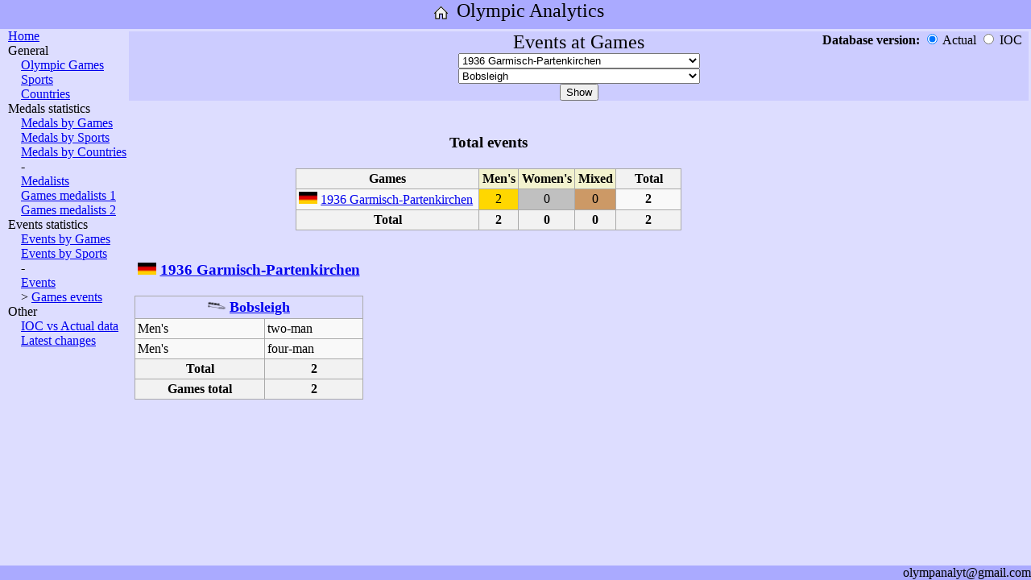

--- FILE ---
content_type: text/html; charset=UTF-8
request_url: http://olympanalyt.com/OlympAnalytics.php?param_pagetype=EventsOfGames&param_dbversion=&param_country=ALL&param_games=1936/2&param_sport=Bobsleigh
body_size: 3484
content:
<!DOCTYPE html>
<html>

<head>
    <meta http-equiv="Content-Type" content="text/html; charset=UTF-8"/>
    <link rel="stylesheet" href="style.css" type="text/css">
    <title>Olympic Games: results, medals, statistics, analytics</title>
    <meta name="description" content="Olympic Analytics - all figures, analytics, statistics. Olympic Games: results, medals, statistics, analytics. Results by Games, Countries, Sports, Events.">

    <meta name="keywords" content="Olympic Games results medals statistics analytics countries sports events">

    <meta name="viewport" content="width=device-width, initial-scale=1">
</head>

<body>
<div id="container">
    <div id="header">
        <A href="OlympAnalytics.php" style="vertical-align: top;"><img alt="Home" title="Home" src="Images/Site_Home.png" width="32" height="32"></A>
        <font size=5 style="vertical-align: top;">Olympic Analytics</font><br>
    </div>
    <div id="middle">
    <div id="left">
	        <A href="OlympAnalytics.php">Home</A><br>
        General<br>
        &emsp;<A href="OlympAnalytics.php?param_pagetype=RefGames&param_dbversion=&param_country=ALL&param_games=1936/2&param_sport=Bobsleigh">Olympic Games</A><br>
        &emsp;<A href="OlympAnalytics.php?param_pagetype=RefSports&param_dbversion=&param_country=ALL&param_games=1936/2&param_sport=Bobsleigh">Sports</A><br>
        &emsp;<A href="OlympAnalytics.php?param_pagetype=RefCountries&param_dbversion=&param_country=ALL&param_games=1936/2&param_sport=Bobsleigh">Countries</A><br>
	Medals statistics<br>
        &emsp;<A href="OlympAnalytics.php?param_pagetype=MedalsByGames&param_dbversion=&param_country=ALL&param_games=1936/2&param_sport=Bobsleigh">Medals by Games</A><br>
        &emsp;<A href="OlympAnalytics.php?param_pagetype=MedalsBySports&param_dbversion=&param_country=ALL&param_games=1936/2&param_sport=Bobsleigh">Medals by Sports</A><br>
        &emsp;<A href="OlympAnalytics.php?param_pagetype=MedalsByCountries&param_dbversion=&param_country=ALL&param_games=1936/2&param_sport=Bobsleigh">Medals by Countries</A><br>
        &emsp;-<br>
        &emsp;<A href="OlympAnalytics.php?param_pagetype=Medals&param_dbversion=&param_country=ALL&param_games=1936/2&param_sport=Bobsleigh">Medalists</A><br>
        &emsp;<A href="OlympAnalytics.php?param_pagetype=MedalsOfGames1&param_dbversion=&param_country=ALL&param_games=1936/2&param_sport=Bobsleigh">Games medalists 1</A><br>
        &emsp;<A href="OlympAnalytics.php?param_pagetype=MedalsOfGames2&param_dbversion=&param_country=ALL&param_games=1936/2&param_sport=Bobsleigh">Games medalists 2</A><br>
	Events statistics<br>
        &emsp;<A href="OlympAnalytics.php?param_pagetype=EventsByGames&param_dbversion=&param_country=ALL&param_games=1936/2&param_sport=Bobsleigh">Events by Games</A><br>
        &emsp;<A href="OlympAnalytics.php?param_pagetype=EventsBySports&param_dbversion=&param_country=ALL&param_games=1936/2&param_sport=Bobsleigh">Events by Sports</A><br>
        &emsp;-<br>
        &emsp;<A href="OlympAnalytics.php?param_pagetype=Events&param_dbversion=&param_country=ALL&param_games=1936/2&param_sport=Bobsleigh">Events</A><br>
        &emsp;> <A href="OlympAnalytics.php?param_pagetype=EventsOfGames&param_dbversion=&param_country=ALL&param_games=1936/2&param_sport=Bobsleigh">Games events</A><br>
        Other<br>
        &emsp;<A href="OlympAnalytics.php?param_pagetype=ResultsDBDifferences&param_dbversion=&param_country=ALL&param_games=1936/2&param_sport=Bobsleigh">IOC vs Actual data</A><br>
        &emsp;<A href="OlympAnalytics.php?param_pagetype=LatestChanges">Latest changes</A><br>
    </div>
    <div id="content">

			<table class=invisible style="margin:0; padding:0; width:100%;"><tr><td>
	<form action="OlympAnalytics.php"><div style="background-color:#CCCCFF; text-align:center;">
	<input name="param_pagetype" type="hidden" value="EventsOfGames">
	<div style="position: relative;">
	    <font size=5>Events at Games</font>
	    <div style="position: absolute; right: 0px; top: 0px; text-align: right;">
		<b>Database version: </b>
		<input name="param_dbversion" id="chb_Custom" type="radio" value="" checked onclick="btnDBVer()"> Actual
		<input name="param_dbversion" id="chb_IOC" type="radio" value="IOC" onclick="btnDBVer()"> IOC &nbsp;
	    </div>
	</div><input name="param_country" type="hidden" value="ALL"><select name="param_games" id="selG" selected="ALL" class=simpleselect onchange="btnDisable()">
		<option value="ALL">SELECT GAMES</option><option disabled>************Summer Olympic Games************</option>
		    <option value="2024/1">2024 Paris</option>
		<option value="2020/1">2021 Tokyo</option>
		<option value="2016/1">2016 Rio de Janeiro</option>
		<option value="2012/1">2012 London</option>
		<option value="2008/1">2008 Beijing</option>
		<option value="2004/1">2004 Athens</option>
		<option value="2000/1">2000 Sydney</option>
		<option value="1996/1">1996 Atlanta</option>
		<option value="1992/1">1992 Barcelona</option>
		<option value="1988/1">1988 Seoul</option>
		<option value="1984/1">1984 Los Angeles</option>
		<option value="1980/1">1980 Moscow</option>
		<option value="1976/1">1976 Montreal</option>
		<option value="1972/1">1972 Munich</option>
		<option value="1968/1">1968 Mexico</option>
		<option value="1964/1">1964 Tokyo</option>
		<option value="1960/1">1960 Rome</option>
		<option value="1956/1">1956 Melbourne / Stockholm</option>
		<option value="1952/1">1952 Helsinki</option>
		<option value="1948/1">1948 London</option>
		<option value="1936/1">1936 Berlin</option>
		<option value="1932/1">1932 Los Angeles</option>
		<option value="1928/1">1928 Amsterdam</option>
		<option value="1924/1">1924 Paris</option>
		<option value="1920/1">1920 Antwerp</option>
		<option value="1912/1">1912 Stockholm</option>
		<option value="1908/1">1908 London</option>
		<option value="1904/1">1904 St Louis</option>
		<option value="1900/1">1900 Paris</option>
		<option value="1896/1">1896 Athens</option>
		<option disabled>************Winter Olympic Games************</option>
		    <option value="2022/2">2022 Beijing</option>
		<option value="2018/2">2018 Pyeongchang</option>
		<option value="2014/2">2014 Sochi</option>
		<option value="2010/2">2010 Vancouver</option>
		<option value="2006/2">2006 Turin</option>
		<option value="2002/2">2002 Salt Lake City</option>
		<option value="1998/2">1998 Nagano</option>
		<option value="1994/2">1994 Lillehammer</option>
		<option value="1992/2">1992 Albertville</option>
		<option value="1988/2">1988 Calgary</option>
		<option value="1984/2">1984 Sarajevo</option>
		<option value="1980/2">1980 Lake Placid</option>
		<option value="1976/2">1976 Innsbruck</option>
		<option value="1972/2">1972 Sapporo</option>
		<option value="1968/2">1968 Grenoble</option>
		<option value="1964/2">1964 Innsbruck</option>
		<option value="1960/2">1960 Squaw Valley</option>
		<option value="1956/2">1956 Cortina d'Ampezzo</option>
		<option value="1952/2">1952 Oslo</option>
		<option value="1948/2">1948 St. Moritz</option>
		<option value="1936/2" selected="selected">1936 Garmisch-Partenkirchen</option>
		<option value="1932/2">1932 Lake Placid</option>
		<option value="1928/2">1928 St. Moritz</option>
		<option value="1924/2">1924 Chamonix</option>
		</select><br><select name="param_sport" id="selD" selected="ALL" class=simpleselect onchange="btnDisable()">
		<option value="ALL">ALL SPORTS</option><option disabled>************Summer sports************</option>
		    <option value="3x3 Basketball">3x3 Basketball</option>
		<option value="Archery">Archery</option>
		<option value="Artistic Swimming">Artistic Swimming</option>
		<option value="Athletics">Athletics</option>
		<option value="Badminton">Badminton</option>
		<option value="Basketball">Basketball</option>
		<option value="Beach Volleyball">Beach Volleyball</option>
		<option value="Boxing">Boxing</option>
		<option value="Breaking">Breaking</option>
		<option value="Canoe Slalom">Canoe Slalom</option>
		<option value="Canoe Sprint">Canoe Sprint</option>
		<option value="Cycling BMX Freestyle">Cycling BMX Freestyle</option>
		<option value="Cycling BMX Racing">Cycling BMX Racing</option>
		<option value="Cycling Mountain Bike">Cycling Mountain Bike</option>
		<option value="Cycling Road">Cycling Road</option>
		<option value="Cycling Track">Cycling Track</option>
		<option value="Diving">Diving</option>
		<option value="Equestrian Dressage">Equestrian Dressage</option>
		<option value="Equestrian Eventing">Equestrian Eventing</option>
		<option value="Equestrian Jumping">Equestrian Jumping</option>
		<option value="Fencing">Fencing</option>
		<option value="Football">Football</option>
		<option value="Golf">Golf</option>
		<option value="Gymnastics Artistic">Gymnastics Artistic</option>
		<option value="Gymnastics Rhythmic">Gymnastics Rhythmic</option>
		<option value="Handball">Handball</option>
		<option value="Hockey">Hockey</option>
		<option value="Judo">Judo</option>
		<option value="Marathon swimming">Marathon swimming</option>
		<option value="Modern Pentathlon">Modern Pentathlon</option>
		<option value="Rowing">Rowing</option>
		<option value="Rugby">Rugby</option>
		<option value="Sailing">Sailing</option>
		<option value="Shooting">Shooting</option>
		<option value="Skateboarding">Skateboarding</option>
		<option value="Sport Climbing">Sport Climbing</option>
		<option value="Surfing">Surfing</option>
		<option value="Swimming">Swimming</option>
		<option value="Table Tennis">Table Tennis</option>
		<option value="Taekwondo">Taekwondo</option>
		<option value="Tennis">Tennis</option>
		<option value="Trampoline">Trampoline</option>
		<option value="Triathlon">Triathlon</option>
		<option value="Volleyball">Volleyball</option>
		<option value="Water Polo">Water Polo</option>
		<option value="Weightlifting">Weightlifting</option>
		<option value="Wrestling Freestyle">Wrestling Freestyle</option>
		<option value="Wrestling Greco-Roman">Wrestling Greco-Roman</option>
		<option disabled>************Discontinued summer sports************</option>
		    <option value="Baseball">Baseball</option>
		<option value="Baseball^(1992-2008)">Baseball^(1992-2008)</option>
		<option value="Basque Pelota">Basque Pelota</option>
		<option value="Cricket">Cricket</option>
		<option value="Croquet">Croquet</option>
		<option value="Equestrian Vaulting">Equestrian Vaulting</option>
		<option value="Jeu de Paume">Jeu de Paume</option>
		<option value="Karate">Karate</option>
		<option value="Lacrosse">Lacrosse</option>
		<option value="Polo">Polo</option>
		<option value="Rackets">Rackets</option>
		<option value="Roque">Roque</option>
		<option value="Softball">Softball</option>
		<option value="Softball^(1996-2008)">Softball^(1996-2008)</option>
		<option value="Tug of War">Tug of War</option>
		<option value="Water Motorsports">Water Motorsports</option>
		<option disabled>************Winter sports************</option>
		    <option value="Alpine Skiing">Alpine Skiing</option>
		<option value="Biathlon">Biathlon</option>
		<option value="Bobsleigh" selected="selected">Bobsleigh</option>
		<option value="Cross Country Skiing">Cross Country Skiing</option>
		<option value="Curling">Curling</option>
		<option value="Figure skating">Figure skating</option>
		<option value="Freestyle Skiing">Freestyle Skiing</option>
		<option value="Ice Hockey">Ice Hockey</option>
		<option value="Luge">Luge</option>
		<option value="Nordic Combined">Nordic Combined</option>
		<option value="Short Track Speed Skating">Short Track Speed Skating</option>
		<option value="Skeleton">Skeleton</option>
		<option value="Ski Jumping">Ski Jumping</option>
		<option value="Snowboard">Snowboard</option>
		<option value="Speed skating">Speed skating</option>
		<option disabled>************Discontinued winter sports************</option>
		    <option value="Military Patrol">Military Patrol</option>
		</select><br><input type=submit id="btn" value="Show"><br></div></form><script>
	    document.getElementById("chb_Custom").disabled = false;
	    document.getElementById("chb_IOC"   ).disabled = false;
	    function btnDisable() {
		document.getElementById("btn").disabled = false || (document.getElementById("selG").value == ""   ) || (document.getElementById("selD").value == ""   ) || (document.getElementById("selG").value == "ALL");
		}
	    btnDisable();
	    function btnDBVer() {
		;
		}
	</script>
	</td></tr></table>
	<div style="padding: 0 0 0 10px;">
	<div style="margin-left:200px;">
	<table class=simpletable style="text-align:center;">
	<tr><th colspan=5 style="background-color:#DDDDFF; border-left:hidden; border-right:hidden; border-top:hidden"><h3>Total events</h3></th></tr>
	<tr>
	<th width=220>Games</th>
	<th style="background-color:#f2f2ce; width:2em;">Men's</th>
	<th style="background-color:#f2f2ce; width:2em;">Women's</th>
	<th style="background-color:#f2f2ce; width:2em;">Mixed</th>
	<th style="width:4.5em; font-weight:bold;">Total</th>
	</tr>
	<tr>
	<td align="left"><img alt="Germany" title="Germany" src="Images/Flag_GER.png" width="23" height="15" /> <a href="OlympAnalytics.php?param_pagetype=AGame&param_dbversion=&param_country=ALL&param_games=1936/2&param_sport=Bobsleigh" title="1936_Winter_Olympics">1936 Garmisch-Partenkirchen</a></td>
	<td style="background: gold">2</td>
	<td style="background: silver">0</td>
	<td style="background: #c96">0</td>
	<td><b>2</b></td>
	</tr><tr>
	<th>Total</th>
	<th>2</th>
	<th>0</th>
	<th>0</th>
	<th>2</th>
	</tr>
	</table>
	
	</div>
	<table class=simpletable style="text-align:left;">
	
		    <tr>
		    <td colspan=3 align="center" style="background-color:#DDDDFF; border-left:hidden; border-right:hidden; border-top:hidden"><h3><img alt="Germany" title="Germany" src="Images/Flag_GER.png" width="23" height="15" /> <a href="OlympAnalytics.php?param_pagetype=AGame&param_dbversion=&param_country=ALL&param_games=1936/2&param_sport=Bobsleigh" title="1936_Winter_Olympics">1936 Garmisch-Partenkirchen</a></h3></td>
		    </tr>
		    <tr>
		    <td align="center" style="background-color:#DDDDFF;" colspan=3><img alt="Bobsleigh" title="Bobsleigh" src="Images/Sport_Bobsleigh.png" width="23" height="15" /> <a href="OlympAnalytics.php?param_pagetype=ASport&param_dbversion=&param_country=ALL&param_games=1936/2&param_sport=Bobsleigh" title="Bobsleigh_at_the_Olympics"><font size=4><b>Bobsleigh</b></font></a></th>
		    </tr>
		    <tr>
		    <td>Men's</td>
		    <td>two-man</td>
		    </tr>
		    <tr>
		    <td>Men's</td>
		    <td>four-man</td>
		    </tr><tr>
	    <th>Total</th>
	    <th>2</th>
	    </tr><tr>
	<th>Games total</th>
	<th>2</th>
	</tr>
	</table>
	
	</div>
    </div>
    </div>
    <div id="footer">olympanalyt@gmail.com</div>
</div>

</body>
</html>
